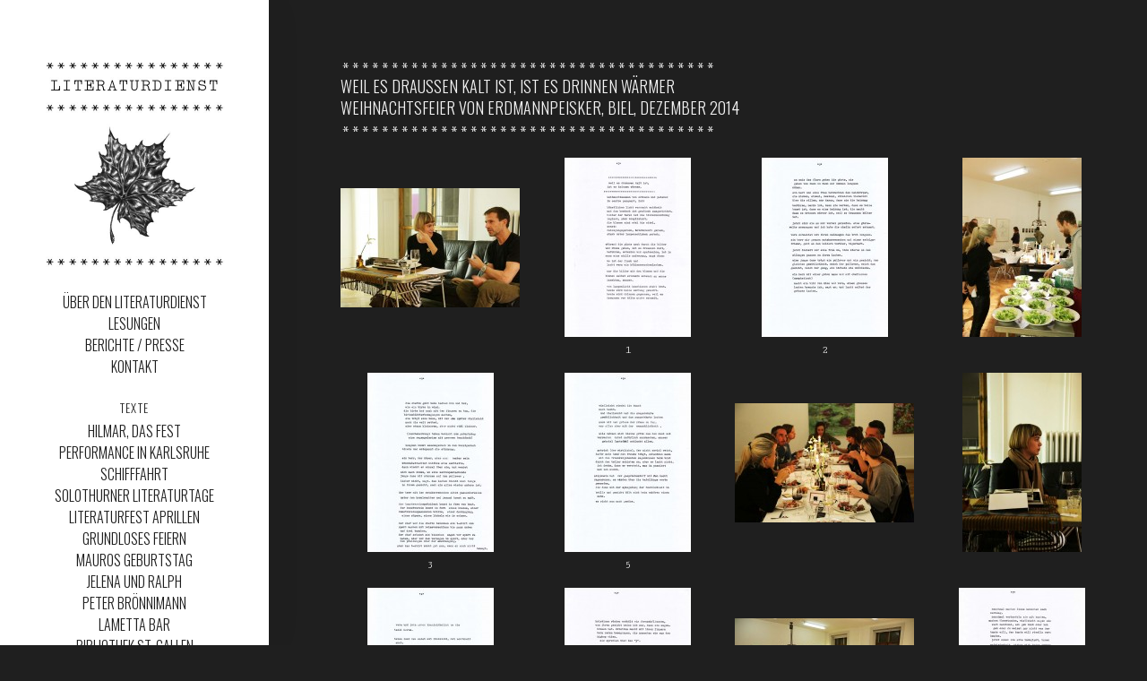

--- FILE ---
content_type: text/html; charset=utf-8
request_url: http://literaturdienst.ch/projects/erdmannpeisker/
body_size: 3932
content:
<!doctype html>
<html lang='en-us'>
<head>
<meta charset='utf-8'>
<title>ERDMANNPEISKER : Literaturdienst Julia Weber</title>

<link rel='alternate' type='application/rss+xml' title='RSS' href='http://literaturdienst.ch/xml/' />
<link rel='stylesheet' href='http://literaturdienst.ch/ndxzsite/literaturdienst/reset.css?v=2.0.1' type='text/css' />
<link rel='stylesheet' href='http://literaturdienst.ch/ndxzsite/literaturdienst/base.css?v=2.0.1' type='text/css' />
<link rel='stylesheet' href='http://literaturdienst.ch/ndxzsite/literaturdienst/style.css?v=2.0.1' type='text/css' />

<link href='http://fonts.googleapis.com/css?family=Cutive+Mono|Oswald:300' rel='stylesheet' type='text/css'>

<meta property="og:title" content="Literaturdienst * Julia Weber" />
<meta property="og:description" content="" />
<meta property="og:type" content="article" />
<meta property="og:image" content="http://www.literaturdienst.ch/literaturdienst_logo.jpg" />
<meta property="og:url" content="http://www.literaturdienst.ch/" />
<meta property="og:site_name" content="Literaturdienst * Julia Weber" />


<style type='text/css'> @import url(http://literaturdienst.ch/ndxzsite/css/overlay.css?v=2.0.1); </style>
<style type='text/css'>
body { background-color: #1f1f1f; }
#img-container {  }
#img-container #text { float: left; width: 285px; }
#img-container #text p { width: 250px; }
#img-container .picture_holder { float: left; }
#img-container .picture { position: relative; text-align: center; }
#img-container .picture { height: 200px; }
#img-container .picture_holder { padding: 0 0 0 0; }
#img-container .captioning { height: 20px; text-align: center;width: 200px; }
#img-container .captioning .title { margin-top: 3px; text-align: center; }
</style>

<script type='text/javascript' src='http://literaturdienst.ch/ndxzsite/js/jquery.js?v=2.0.1'></script>
<script type='text/javascript' src='http://literaturdienst.ch/ndxzsite/js/jquery.ndxzbox.js?v=2.0.1'></script>
<script type='text/javascript'>
var baseurl = 'http://literaturdienst.ch';
var theme = 'light';
var center = true;
</script>

<script type='text/javascript'>
$(document).ready(function()
{
	$(window).resize( function(){ resize(); });
	$(window).scroll( function(){ resize(); });
});
</script>

</head>
<body class='exhibits section-2 exhibit-25 format-visual_index'>

<div id="fb-root"></div>
<script>(function(d, s, id) {
  var js, fjs = d.getElementsByTagName(s)[0];
  if (d.getElementById(id)) return;
  js = d.createElement(s); js.id = id;
  js.src = "//connect.facebook.net/en_US/all.js#xfbml=1";
  fjs.parentNode.insertBefore(js, fjs);
}(document, 'script', 'facebook-jssdk'));</script>

<div id='index'>
<div class='container'>

<div class='top'><p><a href="http://www.literaturdienst.ch"><br />
<img src="http://literaturdienst.ch/ndxzsite/literaturdienst/img/literaturdienst_logo_retina.jpg" width="230" height="250" alt="literaturdienst.ch" /><br />
</a></p></div>
<ul class='section' id='section_1'>
<li id='exhibit_5' class='exhibit_title'><a href='http://literaturdienst.ch/ueber-den-literaturdienst/'>Über den Literaturdienst</a></li>
<li id='exhibit_35' class='exhibit_title exhibit_link'><a href='http://www.limmatverlag.ch/autoren/autor/1384-julia-weber.html' target='_new'>Lesungen</a></li>
<li id='exhibit_13' class='exhibit_title'><a href='http://literaturdienst.ch/berichte--presse/'>Berichte / Presse</a></li>
<li id='exhibit_6' class='exhibit_title'><a href='http://literaturdienst.ch/kontakt/'>Kontakt</a></li>
</ul>
<ul class='section active_section' id='section_2'>
<li><span id='section_title_2' class='section_title'><a href='http://literaturdienst.ch/projects/' id='section_link_2'>Texte</a></span>
<ul>
<li id='exhibit_36' class='exhibit_title'><a href='http://literaturdienst.ch/projects/hilmar-das-fest/'>Hilmar, das Fest</a></li>
<li id='exhibit_38' class='exhibit_title'><a href='http://literaturdienst.ch/projects/performance-in-karlsruhe/'>Performance in Karlsruhe</a></li>
<li id='exhibit_37' class='exhibit_title'><a href='http://literaturdienst.ch/projects/schifffahrt/'>Schifffahrt</a></li>
<li id='exhibit_29' class='exhibit_title'><a href='http://literaturdienst.ch/projects/solothurner-literaturtage/'>SOLOTHURNER LITERATURTAGE</a></li>
<li id='exhibit_32' class='exhibit_title'><a href='http://literaturdienst.ch/projects/literaturfest-aprillen/'>LITERATURFEST APRILLEN</a></li>
<li id='exhibit_31' class='exhibit_title'><a href='http://literaturdienst.ch/projects/grundloses-feiern/'>Grundloses Feiern</a></li>
<li id='exhibit_30' class='exhibit_title'><a href='http://literaturdienst.ch/projects/mauros-geburtstag/'>MAUROS GEBURTSTAG</a></li>
<li id='exhibit_28' class='exhibit_title'><a href='http://literaturdienst.ch/projects/jelena-und-ralph/'>JELENA UND RALPH</a></li>
<li id='exhibit_20' class='exhibit_title'><a href='http://literaturdienst.ch/projects/peter-broennimann/'>Peter Brönnimann</a></li>
<li id='exhibit_21' class='exhibit_title'><a href='http://literaturdienst.ch/projects/lametta-bar/'>Lametta Bar</a></li>
<li id='exhibit_26' class='exhibit_title'><a href='http://literaturdienst.ch/projects/bibliothek-st-gallen/'>Bibliothek St. Gallen</a></li>
<li id='exhibit_25' class='exhibit_title active'><a href='http://literaturdienst.ch/projects/erdmannpeisker/'>ERDMANNPEISKER</a></li>
<li id='exhibit_19' class='exhibit_title'><a href='http://literaturdienst.ch/projects/cantine-mobile/'>Cantine Mobile</a></li>
<li id='exhibit_24' class='exhibit_title'><a href='http://literaturdienst.ch/projects/frauenraum-reitschule/'>Frauenraum Reitschule</a></li>
<li id='exhibit_22' class='exhibit_title'><a href='http://literaturdienst.ch/projects/humor-im-becken/'>Humor im Becken</a></li>
<li id='exhibit_27' class='exhibit_title'><a href='http://literaturdienst.ch/projects/alessandras-geburtstag/'>Alessandras Geburtstag</a></li>
<li id='exhibit_18' class='exhibit_title'><a href='http://literaturdienst.ch/projects/zuerich-tanzt/'>Zürich Tanzt</a></li>
<li id='exhibit_17' class='exhibit_title'><a href='http://literaturdienst.ch/projects/renes-geburtstag/'>Renes Geburtstag</a></li>
<li id='exhibit_16' class='exhibit_title'><a href='http://literaturdienst.ch/flosse-und-evi/'>Flosse und Evi</a></li>
<li id='exhibit_15' class='exhibit_title'><a href='http://literaturdienst.ch/projects/fuer-bruno-zum-geburtstag/'>Für Bruno zum Geburtstag</a></li>
<li id='exhibit_14' class='exhibit_title'><a href='http://literaturdienst.ch/projects/bitterballen/'>Bitterballen</a></li>
<li id='exhibit_23' class='exhibit_title'><a href='http://literaturdienst.ch/projects/im-schilf/'>Im Schilf</a></li>
<li id='exhibit_12' class='exhibit_title'><a href='http://literaturdienst.ch/tauf-fest-von-oskar/'>Tauf-Fest von Oskar</a></li>
<li id='exhibit_11' class='exhibit_title'><a href='http://literaturdienst.ch/geburtstagsfest-im-jura/'>Geburtstagsfest, Jura</a></li>
<li id='exhibit_10' class='exhibit_title'><a href='http://literaturdienst.ch/project/golden-pudel-club-hamburg/'>Golden Pudel Club, Hamburg</a></li>
</ul>
</li>
</ul>

<div class='bot'><div class="fb-like" data-href="https://www.facebook.com/Literaturdienst" data-send="true" data-layout="button_count" data-width="300" data-show-faces="true" data-font="lucida grande"></div>

<p>© 2022</p></div>


</div>
</div>

<div id='exhibit'>
<div class='container'>

<div class='top'><!-- --></div>
<!-- text and image -->
<p><font color="f2f2f2">**************************************<br />
<grande>WEIL ES DRAUSSEN KALT IST, IST ES DRINNEN WÄRMER<br />
WEIHNACHTSFEIER VON ERDMANNPEISKER, BIEL, DEZEMBER 2014</grande><br />
**************************************<br />
</font></p>
<div id='img-container'>
<div class='picture_holder' id='node244' style='width: 220px; height: 240px;'>
<div class='picture' style='width: 200px;'>
<div style='padding-top: 34px;'>
<a href='http://literaturdienst.ch/files/gimgs/25_literaturdienst_erspb_2.jpg' id='aaa244' class='group overlay' rel='group25'><img src='http://literaturdienst.ch/files/gimgs/th-25_literaturdienst_erspb_2.jpg' width='200' height='133' alt='http://literaturdienst.ch/files/gimgs/th-25_literaturdienst_erspb_2.jpg' /></a>
</div>
</div>
<div class='captioning'></div>
</div>

<div class='picture_holder' id='node232' style='width: 220px; height: 240px;'>
<div class='picture' style='width: 200px;'>
<div style='padding-top: 0px;'>
<a href='http://literaturdienst.ch/files/gimgs/25_literaturdienst_ersp_1.jpg' id='aaa232' class='group overlay' rel='group25'><img src='http://literaturdienst.ch/files/gimgs/th-25_literaturdienst_ersp_1.jpg' width='141' height='200' alt='http://literaturdienst.ch/files/gimgs/th-25_literaturdienst_ersp_1.jpg' /></a>
</div>
</div>
<div class='captioning'><div class='title'>1</div></div>
</div>

<div class='picture_holder' id='node238' style='width: 220px; height: 240px;'>
<div class='picture' style='width: 200px;'>
<div style='padding-top: 0px;'>
<a href='http://literaturdienst.ch/files/gimgs/25_literaturdienst_ersp_2.jpg' id='aaa238' class='group overlay' rel='group25'><img src='http://literaturdienst.ch/files/gimgs/th-25_literaturdienst_ersp_2.jpg' width='141' height='200' alt='http://literaturdienst.ch/files/gimgs/th-25_literaturdienst_ersp_2.jpg' /></a>
</div>
</div>
<div class='captioning'><div class='title'>2</div></div>
</div>

<div class='picture_holder' id='node243' style='width: 220px; height: 240px;'>
<div class='picture' style='width: 200px;'>
<div style='padding-top: 0px;'>
<a href='http://literaturdienst.ch/files/gimgs/25_literaturdienst_erspb_1.jpg' id='aaa243' class='group overlay' rel='group25'><img src='http://literaturdienst.ch/files/gimgs/th-25_literaturdienst_erspb_1.jpg' width='133' height='200' alt='http://literaturdienst.ch/files/gimgs/th-25_literaturdienst_erspb_1.jpg' /></a>
</div>
</div>
<div class='captioning'></div>
</div>

<div class='picture_holder' id='node237' style='width: 220px; height: 240px;'>
<div class='picture' style='width: 200px;'>
<div style='padding-top: 0px;'>
<a href='http://literaturdienst.ch/files/gimgs/25_literaturdienst_ersp_3.jpg' id='aaa237' class='group overlay' rel='group25'><img src='http://literaturdienst.ch/files/gimgs/th-25_literaturdienst_ersp_3.jpg' width='141' height='200' alt='http://literaturdienst.ch/files/gimgs/th-25_literaturdienst_ersp_3.jpg' /></a>
</div>
</div>
<div class='captioning'><div class='title'>3</div></div>
</div>

<div class='picture_holder' id='node230' style='width: 220px; height: 240px;'>
<div class='picture' style='width: 200px;'>
<div style='padding-top: 0px;'>
<a href='http://literaturdienst.ch/files/gimgs/25_literaturdienst_ersp_5.jpg' id='aaa230' class='group overlay' rel='group25'><img src='http://literaturdienst.ch/files/gimgs/th-25_literaturdienst_ersp_5.jpg' width='141' height='200' alt='http://literaturdienst.ch/files/gimgs/th-25_literaturdienst_ersp_5.jpg' /></a>
</div>
</div>
<div class='captioning'><div class='title'>5</div></div>
</div>

<div class='picture_holder' id='node241' style='width: 220px; height: 240px;'>
<div class='picture' style='width: 200px;'>
<div style='padding-top: 34px;'>
<a href='http://literaturdienst.ch/files/gimgs/25_literaturdienst_erspb_3.jpg' id='aaa241' class='group overlay' rel='group25'><img src='http://literaturdienst.ch/files/gimgs/th-25_literaturdienst_erspb_3.jpg' width='200' height='133' alt='http://literaturdienst.ch/files/gimgs/th-25_literaturdienst_erspb_3.jpg' /></a>
</div>
</div>
<div class='captioning'></div>
</div>

<div class='picture_holder' id='node246' style='width: 220px; height: 240px;'>
<div class='picture' style='width: 200px;'>
<div style='padding-top: 0px;'>
<a href='http://literaturdienst.ch/files/gimgs/25_literaturdienst_erspb_4.jpg' id='aaa246' class='group overlay' rel='group25'><img src='http://literaturdienst.ch/files/gimgs/th-25_literaturdienst_erspb_4.jpg' width='133' height='200' alt='http://literaturdienst.ch/files/gimgs/th-25_literaturdienst_erspb_4.jpg' /></a>
</div>
</div>
<div class='captioning'></div>
</div>

<div class='picture_holder' id='node231' style='width: 220px; height: 240px;'>
<div class='picture' style='width: 200px;'>
<div style='padding-top: 0px;'>
<a href='http://literaturdienst.ch/files/gimgs/25_literaturdienst_ersp_4.jpg' id='aaa231' class='group overlay' rel='group25'><img src='http://literaturdienst.ch/files/gimgs/th-25_literaturdienst_ersp_4.jpg' width='141' height='200' alt='http://literaturdienst.ch/files/gimgs/th-25_literaturdienst_ersp_4.jpg' /></a>
</div>
</div>
<div class='captioning'><div class='title'>4</div></div>
</div>

<div class='picture_holder' id='node236' style='width: 220px; height: 240px;'>
<div class='picture' style='width: 200px;'>
<div style='padding-top: 0px;'>
<a href='http://literaturdienst.ch/files/gimgs/25_literaturdienst_ersp_6.jpg' id='aaa236' class='group overlay' rel='group25'><img src='http://literaturdienst.ch/files/gimgs/th-25_literaturdienst_ersp_6.jpg' width='141' height='200' alt='http://literaturdienst.ch/files/gimgs/th-25_literaturdienst_ersp_6.jpg' /></a>
</div>
</div>
<div class='captioning'><div class='title'>6</div></div>
</div>

<div class='picture_holder' id='node242' style='width: 220px; height: 240px;'>
<div class='picture' style='width: 200px;'>
<div style='padding-top: 34px;'>
<a href='http://literaturdienst.ch/files/gimgs/25_literaturdienst_erspb_7.jpg' id='aaa242' class='group overlay' rel='group25'><img src='http://literaturdienst.ch/files/gimgs/th-25_literaturdienst_erspb_7.jpg' width='200' height='133' alt='http://literaturdienst.ch/files/gimgs/th-25_literaturdienst_erspb_7.jpg' /></a>
</div>
</div>
<div class='captioning'></div>
</div>

<div class='picture_holder' id='node235' style='width: 220px; height: 240px;'>
<div class='picture' style='width: 200px;'>
<div style='padding-top: 0px;'>
<a href='http://literaturdienst.ch/files/gimgs/25_literaturdienst_ersp_7.jpg' id='aaa235' class='group overlay' rel='group25'><img src='http://literaturdienst.ch/files/gimgs/th-25_literaturdienst_ersp_7.jpg' width='141' height='200' alt='http://literaturdienst.ch/files/gimgs/th-25_literaturdienst_ersp_7.jpg' /></a>
</div>
</div>
<div class='captioning'><div class='title'>7</div></div>
</div>

<div class='picture_holder' id='node245' style='width: 220px; height: 240px;'>
<div class='picture' style='width: 200px;'>
<div style='padding-top: 34px;'>
<a href='http://literaturdienst.ch/files/gimgs/25_literaturdienst_erspb_5.jpg' id='aaa245' class='group overlay' rel='group25'><img src='http://literaturdienst.ch/files/gimgs/th-25_literaturdienst_erspb_5.jpg' width='200' height='133' alt='http://literaturdienst.ch/files/gimgs/th-25_literaturdienst_erspb_5.jpg' /></a>
</div>
</div>
<div class='captioning'></div>
</div>

<div class='picture_holder' id='node240' style='width: 220px; height: 240px;'>
<div class='picture' style='width: 200px;'>
<div style='padding-top: 34px;'>
<a href='http://literaturdienst.ch/files/gimgs/25_literaturdienst_erspb_6.jpg' id='aaa240' class='group overlay' rel='group25'><img src='http://literaturdienst.ch/files/gimgs/th-25_literaturdienst_erspb_6.jpg' width='200' height='133' alt='http://literaturdienst.ch/files/gimgs/th-25_literaturdienst_erspb_6.jpg' /></a>
</div>
</div>
<div class='captioning'></div>
</div>

<div class='picture_holder' id='node233' style='width: 220px; height: 240px;'>
<div class='picture' style='width: 200px;'>
<div style='padding-top: 0px;'>
<a href='http://literaturdienst.ch/files/gimgs/25_literaturdienst_ersp_8.jpg' id='aaa233' class='group overlay' rel='group25'><img src='http://literaturdienst.ch/files/gimgs/th-25_literaturdienst_ersp_8.jpg' width='141' height='200' alt='http://literaturdienst.ch/files/gimgs/th-25_literaturdienst_ersp_8.jpg' /></a>
</div>
</div>
<div class='captioning'><div class='title'>8</div></div>
</div>

<div class='picture_holder' id='node234' style='width: 220px; height: 240px;'>
<div class='picture' style='width: 200px;'>
<div style='padding-top: 0px;'>
<a href='http://literaturdienst.ch/files/gimgs/25_literaturdienst_ersp_9.jpg' id='aaa234' class='group overlay' rel='group25'><img src='http://literaturdienst.ch/files/gimgs/th-25_literaturdienst_ersp_9.jpg' width='141' height='200' alt='http://literaturdienst.ch/files/gimgs/th-25_literaturdienst_ersp_9.jpg' /></a>
</div>
</div>
<div class='captioning'><div class='title'>9</div></div>
</div>

<div class='picture_holder' id='node239' style='width: 220px; height: 240px;'>
<div class='picture' style='width: 200px;'>
<div style='padding-top: 34px;'>
<a href='http://literaturdienst.ch/files/gimgs/25_literaturdienst_erspb_8.jpg' id='aaa239' class='group overlay' rel='group25'><img src='http://literaturdienst.ch/files/gimgs/th-25_literaturdienst_erspb_8.jpg' width='200' height='133' alt='http://literaturdienst.ch/files/gimgs/th-25_literaturdienst_erspb_8.jpg' /></a>
</div>
</div>
<div class='captioning'></div>
</div>

<div class='picture_holder' id='node229' style='width: 220px; height: 240px;'>
<div class='picture' style='width: 200px;'>
<div style='padding-top: 0px;'>
<a href='http://literaturdienst.ch/files/gimgs/25_literaturdienst_ersp_10.jpg' id='aaa229' class='group overlay' rel='group25'><img src='http://literaturdienst.ch/files/gimgs/th-25_literaturdienst_ersp_10.jpg' width='141' height='200' alt='http://literaturdienst.ch/files/gimgs/th-25_literaturdienst_ersp_10.jpg' /></a>
</div>
</div>
<div class='captioning'><div class='title'>10</div></div>
</div>

<div style='clear: left;'><!-- --></div></div>

<!-- end text and image -->

</div>
</div>


</body>
</html>

--- FILE ---
content_type: text/css
request_url: http://literaturdienst.ch/ndxzsite/literaturdienst/style.css?v=2.0.1
body_size: 1646
content:
/**
* CSS
* 
* @version 2.0
* @author Vaska / Nicolas Schaltegger – http://www.nicolasschaltegger.com 
*
* There are also some obscure rules in base.css
*/

body {
	font-size: 18px;
	font-family: 'Cutive Mono', serif;
	background: #fff;
	color: #1e1e1e;
	line-height: 1.3em;
	/* font-weight: 300; */
}

/* link scheme */
/* you can customize links further down the page too */
a:link { text-decoration: none; color: #1e1e1e; }
a:active { text-decoration: none; color: #1e1e1e; }
a:visited { text-decoration: none; color: #1e1e1e; }
a:hover { text-decoration: underline; }
a img { 
		border: none; }
a:hover img { 
		-webkit-box-shadow: 0px 0px 80px 0px rgba(255,255,255,1);
		-moz-box-shadow: 0px 0px 80px 0px rgba(255,255,255,1);
		box-shadow: 0px 0px 80px 0px rgba(255,255,255,1); 
}

/* general styles */
small { font-size: 13px; }
grande { font-family: 'Oswald', sans-serif; font-weight: 300; font-size: 18px; text-transform: uppercase; list-style: none; margin: 0; line-height: 1.1em; }
code { font-family: monospace; }
blockquote { padding-left: 9px; }

/* headings */
h1 { font-size: 13px; margin-bottom: 1em; font-weight: normal; }
h2 { font-size: 13px; margin-bottom: 1em; font-weight: normal; }
h3 { font-size: 13px; margin-bottom: 1em; }
h4 { font-size: 13px; margin-bottom: 1em; }

/* paragraph width */
#index p { margin-bottom: 1em; }
#exhibit p, code, blockquote { width: 600px; margin-bottom: 1em; /* line-height: 1.3em; */ }

/* highlighter style - maybe you want to change colors? */
.highlight { background: #73ffea; color: #000; }

/* never adjust the margin or padding here unless you seriously know what you are doing */
/* think #index .container and #exhibit .container for only padding adjustments */
#index { text-align: center; width: 300px; background: #fff; box-shadow: 3px 3px 37px rgba(0,0,0,0.05); /* line-height: 1.3em; */ }
#exhibit { margin: 37px 0 0 380px; }

/* styling the index */

#index ul { font-family: 'Oswald', sans-serif; font-weight: 300; font-size: 18px; text-transform: uppercase; list-style: none; margin: 0; line-height: 1.6em; }
#index ul.section { margin-bottom: 1em; }
#index ul.subsection {  }

/* the follow rules for index are not required */
/* they are mostly for complex customization */
/* for tag display */
#index ul#all_tags { list-style-type: none; margin-bottom: 1em; }
#index ul#all_tags li { display: inline; margin-right: 3px; }
#index ul#all_tags li a {  }

/* active section title */
#index span.active_section_title,
#index span.active_section_title a { font-weight: normal; }

/* active exhibit title parts */
li.active a:link, li a.active, li.active a:hover, li a.active, li.active a:active, li a.active, 
li.active a:visited, li a.active, li span.active, #index ul.section li.active a:link, 
#index ul.section li.active a:hover, #index ul.section li.active a:active, #index ul.section li.active a:visited
{ font-weight: normal; }

/* additional #index options */
#index ul li .password a { /* background: url(../img/locked.gif) right center no-repeat; padding-right: 18px; */ }

/* the "new" indicator */
#index ul li sup { color: #74ffea; font-weight: 300; text-transform: uppercase; font-size: 8px; vertical-align: top; }
/* end styling for index */

/* links styles only for the #index region */
#index a:link {  } 
#index a:hover { background-color: #78ffeb; text-decoration: none; color: #1e1e1e; }
#index a:active {  } 
#index a:visited {  }

/* links styles only for the #exhibit region */
#exhibit a:link { text-decoration: underline; color: #1e1e1e; }
#exhibit a:hover { background-color: #78ffeb; } 
#exhibit a:active {  } 
#exhibit a:visited {  } 

/* this is where you adjust your paddings for #index and #exhibit together */
.container { padding: 27px 0px 0px 0px; }

/* this is where you pad them separately */
#index .container {  }
#exhibit .container {  }

::selection {
	background: #78ffeb; /* Safari */
	}
::-moz-selection {
	background: #79ffeb; /* Firefox */
}

--- FILE ---
content_type: application/javascript
request_url: http://literaturdienst.ch/ndxzsite/js/jquery.ndxzbox.js?v=2.0.1
body_size: 4593
content:
var win_height = 0;
var node = new Array();
var active = 0;
var centered = false;
var open = false;
var adjust = 0;
var mousemove = false;
var previous_node = 0;
var current_node = 0;
var processing = false;

var preloadFrame = 1;
var preloadActive = false;
var preloadAnimTimer;
var output;
var lheight;

$(document).ready(function() 
{
	formatting('body');
	makeNodes();
	
	var loading_image = new Image();
	loading_image.onload = function() { lheight = loading_image.height; }
	loading_image.src = baseurl + '/ndxzsite/img/loading/dark-small2.png';
});

$(window).resize(function() 
{
	win_height = $(window).height();

	if (open == true)
	{
		// these all need to be same
		$('#overlay').css('height', win_height + 'px');	
		$('#dialog').css('height', win_height + 'px');	
		$('#inner-content').css('height', win_height + 'px');
		$('a.link').css('height', win_height);
	}
});

// need to set window resize functions too

function next()
{
	if (processing == false)
	{
		processing = true;
		var tmp = node.length;	
		active = active + 1;
		if ((active + 1) > tmp) active = 0;
		getNode(node[active]);
	}
}

function previous()
{
	if (processing == false)
	{
		processing = true;
		var tmp = node.length;
		active = active - 1;
		if ((active + 1) == 0) active = (tmp - 1);
		getNode(node[active]);
	}
}

function getNode(id) 
{
	processing = true;

	loading();
	
	$('#o' + previous_node).remove();
	
	// put the loading-dock here
	// preload the image
	// need to make sure it's an image
	var filesrc = $('a#aaa' + id).attr('href');
	
	// is it an image?
	//$("a:has(img)")
	var match = filesrc.match(/gif|jpg|jpeg|png/gi);
	
	if (match != null) var image = new Image();
	
	// get the grow content via ajax
	$.post(baseurl + '/ndxzsite/plugin/ajax.php', { jxs : 'ndxzbox', i : id, center : centered, height : win_height }, 
		function(html)
		{
			if (match == null)
			{
				current_node = id;
				preloadActive = false;
				fillOverlay(html.output, html.width, html.height, html.description);
				updatePosition(id);
				//preloadActive = false;
				//$('#loading-dock').hide();
				processing = false;
			}
			else
			{
				image.onload = function() 
				{ 
					current_node = id;
					preloadActive = false;
					fillOverlay(html.output, html.width, html.height, html.description);
					updatePosition(id);
					//preloadActive = false;
					//$('#loading-dock').hide();
					processing = false;
				};
				image.src = filesrc;
			}
	}, 'json');
		
	return false;
}



function updatePosition(id)
{
	//var tmp = node.length;
	
	var html = active + 1;
	html += ' / '
	html += node.length;
	$('#position').html(html);
	//alert( $('#pic-holder').height() );
}

function makeNodes()
{
	var count = 0;

	$('.picture_holder a').each(function()
	{	
		var tmp = $(this).attr('id');
		node[count] = tmp.replace('aaa', '');
		count++;
	});
}


function formatting(context_selector) 
{	
	var context = $(context_selector);
	win_height = $(window).height();
	
	$('.overlay', context).click(function() {
		overlay(context, $(this));
		return false;
	});
}


function preloadImages()
{

}


function overlay(context, trigger) 
{
	open = true;

	var url = trigger.attr('href');
	var id = trigger.attr('id').replace('aaa', '');
	
	current_node = id;
	
	openOverlay();
	loading();
	
	// need to advance the 'active' node for next and previous functions
	active = jQuery.inArray(id, node);
	
	var filesrc = $('a#aaa' + id).attr('href');
	
	// is it an image?
	//$("a:has(img)")
	var match = filesrc.match(/gif|jpg|jpeg|png/gi);

	if (match != null) var image = new Image();

	// get the grow content via ajax
	$.post(baseurl + '/ndxzsite/plugin/ajax.php', { jxs : 'ndxzbox', i : id, center : centered, height : win_height }, 
		function(html) 
		{
			if (match == null)
			{
				current_node = id;
				preloadActive = false;
				fillOverlay(html.output, html.width, html.height, html.description);
				updatePosition(id);
				//preloadActive = false;
				//$('#loading-dock').hide();
				processing = false;
			}
			else
			{
				image.onload = function() 
				{ 
					current_node = id;
					preloadActive = false;
					fillOverlay(html.output, html.width, html.height, html.description);
					updatePosition(id);
					//preloadActive = false;
					//$('#loading-dock').hide();
					processing = false;
				};
				image.src = filesrc;
			}
	}, 'json');
	//});
	
	// we should start preloading the images here...
	
	return false;
}


function show_loader()
{
	var h = $(window).height();
	var w = $(window).width();
	
	$('#loading-dock').css({'top' : ((h - 35) / 2), 'left' : ((w - 35) / 2)});
	$('#loading-dock').fadeIn(1000);
}


// Get Current Y position
function getYScroll() 
{
    var yScroll;
    if (self.pageYOffset) {
        yScroll = self.pageYOffset;
    } else if (document.documentElement && document.documentElement.scrollTop){  // Explorer 6 Strict
        yScroll = document.documentElement.scrollTop; 
    } else if (document.body) {// all other Explorers
        yScroll = document.body.scrollTop;
    }
	//alert(yScroll);
    return yScroll;
}

//
// getPageSize()
// Returns array with page width, height and window width, height
// Core code from - quirksmode.com
// Edit for Firefox by pHaez
//
function getPageSize()
{	
	var xScroll, yScroll;
	
	if (window.innerHeight && window.scrollMaxY) {	
		xScroll = window.innerWidth + window.scrollMaxX;
		yScroll = window.innerHeight + window.scrollMaxY;
	} else if (document.body.scrollHeight > document.body.offsetHeight){ // all but Explorer Mac
		xScroll = document.body.scrollWidth;
		yScroll = document.body.scrollHeight;
	} else { // Explorer Mac...would also work in Explorer 6 Strict, Mozilla and Safari
		xScroll = document.body.offsetWidth;
		yScroll = document.body.offsetHeight;
	}
	
	var windowWidth, windowHeight;

	if (self.innerHeight) {	// all except Explorer
		if(document.documentElement.clientWidth){
			windowWidth = document.documentElement.clientWidth; 
		} else {
			windowWidth = self.innerWidth;
		}
		windowHeight = self.innerHeight;
	} else if (document.documentElement && document.documentElement.clientHeight) { // Explorer 6 Strict Mode
		windowWidth = document.documentElement.clientWidth;
		windowHeight = document.documentElement.clientHeight;
	} else if (document.body) { // other Explorers
		windowWidth = document.body.clientWidth;
		windowHeight = document.body.clientHeight;
	}	
	
	// for small pages with total height less then height of the viewport
	if(yScroll < windowHeight){
		var pageHeight = windowHeight;
	} else { 
		var pageHeight = yScroll;
	}

	// for small pages with total width less then width of the viewport
	if(xScroll < windowWidth){	
		var pageWidth = xScroll;		
	} else {
		var pageWidth = windowWidth;
	}

	var arrayPageSize = new Array(pageWidth,pageHeight,windowWidth,windowHeight) 
	return arrayPageSize;
}



function openOverlay() 
{
	var yScroll = getYScroll();
	var arrayPageSize = getPageSize();
	
	var append = "<div id='overlay' class='" + theme + "-overlay'></div>";
	append += "<div id='dialog' class='" + theme + "-dialog'>";
	append += "<div id='inner-content'>";
	append += "<div id='inner-top'></div>";
	append += "<div id='inner-bot'><div id='position'></div></div>";
	append += "<div id='loading-dock'></div>";
	append += "<div class='the-content'></div>";
	//append += "<div id='dialog-close-layer'><a href='#' onclick=\"closeOverlay(); return false;\">&nbsp;</a></div></div>";
	append += "<div id='dialog-close'><a href='#' onclick=\"closeOverlay(); return false;\">Close</a></div>";
	append += "</div>";
	append += "</div>";

	$('body').append(append);
	
	$('#overlay').css('height', win_height + 'px');	
	$('#inner-content').css('height', win_height + 'px');

	$('#overlay').fadeIn('fast');
	$('#dialog').css('top', '0');	
}



function movement()
{
	if (mousemove == true)
	{
		//alert('yo');
		//$('#inner-top').fadeOut('slow');
	}
}


// need more research on this
function resize()
{
	var yScroll = getYScroll();
	// the next line is important
	//$('#dialog').css('top', yScroll);
	//$('#dialog').css({'position' : 'fixed'});
}

function check_the_numbers(imgx, imgy)
{
	var win = $(window).height();

	// height is bigger than browser window height
	if ((parseInt(adjust) + parseInt(imgy)) > win)
	{
		var found = $('#o' + current_node + ' #innerd').find('img');

		if (found.length == 0) 
		{
			// resize the image
			var new_height = imgy;
			var new_width = imgx;
		}
		else
		{
			// resize the image
			//var new_height = imgy - parseInt(adjust);
			//var new_width = parseInt((new_height * imgx) / imgy);
			
			var new_height = win - 120;
			var new_width = parseInt((new_height * imgx) / imgy);

			$('#o' + current_node + ' #innerd img').attr('width', new_width);
			$('#o' + current_node + ' #innerd img').attr('height', new_height);
		}
		
		// and padding?
		var new_padding = parseInt(new_height) + parseInt(adjust);
		var tmp = parseInt((((win - new_padding)) / 2));
		
		$('#o' + current_node + ' #innerd').css('padding-top', tmp);
		$('a.link').css('height', $(window).height());
	}
	else
	{
		var found = $('#innerd').find('img');
		if (found.length == 0) 
		{
			//alert('no img2');
			var new_height = imgy;
			var new_width = imgx;
		}
		else
		{
			// resize the image
			var new_height = imgy;
			var new_width = parseInt((new_height * imgx) / imgy);
			
			$('#o' + current_node + ' #innerd img').attr('width', new_width);
			$('#o' + current_node + ' #innerd img').attr('height', new_height);
		}

		// and padding?
		var new_padding = parseInt(new_height) + parseInt(adjust);
		var tmp = parseInt((((win - new_padding)) / 2));

		$('#o' + current_node + ' #innerd').css('padding-top', tmp);
		$('a.link').css('height', $(window).height());
	}
}


function fillOverlay(content, imgx, imgy, description) 
{
	$('#loading-dock').hide();

	if (previous_node == 0)
	{
		$('.the-content').html(content);
	}
	else
	{
		$('.the-content').append(content);
	}

	
	(description != null) ? $('#inner-top').html(description) : '';
	
	check_the_numbers(imgx, imgy);
	
	$('#o' + current_node).css('z-index', 11);

	// need to figure out how to remove the previous div
	//$('#o' + previous_node).remove();
	//if (previous_node != 0) $('#o' + previous_node).fadeOut(500);
	$('#o' + current_node).fadeIn(1000);
	
	previous_node = current_node;
}


function closeOverlay() 
{
	open = false;
	active = 0;
	
	$('#overlay').fadeOut('fast', function() {
		$('#overlay').remove();
	});	
	$('#dialog').fadeOut('fast', function() {
		$('#dialog').remove();	
	});
	
	// research this
	$('#dialog').css({'position' : 'absolute'});
}



function addError(title, text, context) 
{
	$('.content', context).prepend('<div class="message message-error"><h3>' + title + '</h3><p>' + text + '</p></div>');
	formatting(context);
}

function ajaxError(context) {
	addError('Communication error', 'The browser could not communicate with the server. Please try again later.', context);
}

function toggleVisibility(div)
{
	$(div).css({'visibility' : 'visible'});
}


function isOverlay(context) {
	if (context.attr('id') == 'dialog') return true;
	else return false;
}

function isSet( variable )
{
	return( typeof( variable ) != 'undefined' );
}

$(document).keydown(function(e)
{
	if (open == true)
	{
		if (e.keyCode == 37) { 
			previous();
			return false;
	    }

		if (e.keyCode == 39) { 
			next();
			return false;
	    }
		// esc
		if (e.keyCode == 27) { 
			closeOverlay();
			return false;
	    }
	}
});


/// loading
function loading()
{
	// get height of current #slideshow
	//var h = $('#slideshow').height();
	
	//preloadActive = true;
	//preloadAnimStart();
	
	// replacement div
	var html = "<div class='loading' style='background-image: url(" + baseurl + "/ndxzsite/img/loading/" + theme + "-small2.png);'>&nbsp;</div>";
	//var html = "<div id='loading'><img id='loadimage' src='" + baseurl + "/ndxzsite/img/loading-" + theme + "-large.gif' /></div>";
	//html += "</div>";
	
	//$('#slideshow').replaceWith(html);
	
	var h = $(window).height();
	var w = $(window).width();
	
	$('#loading-dock').html(html);
	$('#loading-dock').css({'top' : ((h - 50) / 2), 'left' : ((w - 50) / 2)});
	$('#loading-dock').fadeIn(1000);
	
	preloadActive = true;
	preloadAnimStart();
}

// adapted from Cabel/Panic Fancyzoom - credited totally goes to him
// http://www.panic.com
function preloadAnimStart() 
{
	preloadTime = new Date();
	preloadFrame = 1; preloadActive = true;
	preloadAnimTimer = setInterval('preloadAnim()', 100);
}

function preloadAnim(from) 
{
	var frames = (lheight / 24);

	if (preloadActive != false) 
	{
		$('.loading').css('background-position', 'center ' + (-24 * preloadFrame) + 'px');
		preloadFrame++;
		if (preloadFrame > (frames - 1)) { preloadFrame = 0; }
	} 
	else 
	{  
		clearInterval(preloadAnimTimer);
		preloadAnimTimer = 0;
		preloadActive = false;
	}
}